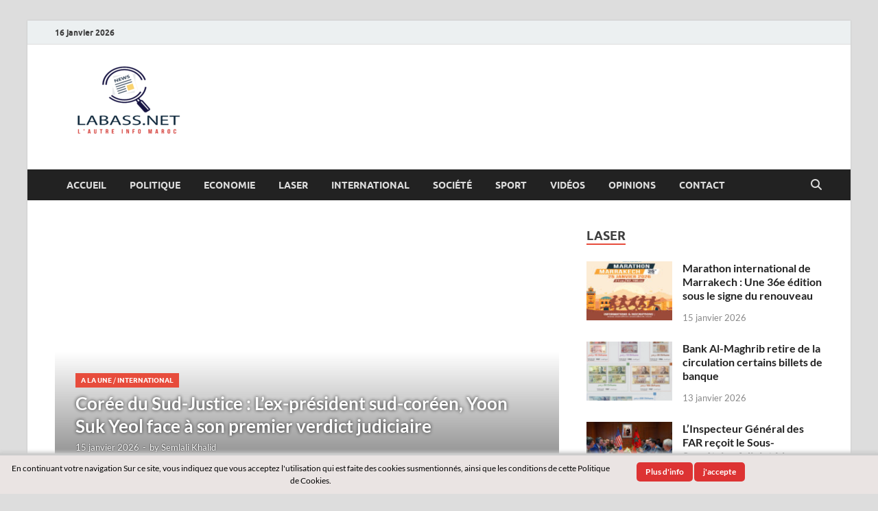

--- FILE ---
content_type: text/html; charset=UTF-8
request_url: https://labass.net/
body_size: 14421
content:
<!DOCTYPE html>
<html lang="fr-FR">
<head>
<meta charset="UTF-8">
<meta name="viewport" content="width=device-width, initial-scale=1">
<link rel="profile" href="http://gmpg.org/xfn/11">

<title>Labass.net &#8211; L’autre info Maroc</title>
<meta name='robots' content='max-image-preview:large' />
<link rel="alternate" type="application/rss+xml" title="Labass.net &raquo; Flux" href="https://labass.net/feed" />
<link rel="alternate" type="application/rss+xml" title="Labass.net &raquo; Flux des commentaires" href="https://labass.net/comments/feed" />
<link rel="alternate" title="oEmbed (JSON)" type="application/json+oembed" href="https://labass.net/wp-json/oembed/1.0/embed?url=https%3A%2F%2Flabass.net%2F" />
<link rel="alternate" title="oEmbed (XML)" type="text/xml+oembed" href="https://labass.net/wp-json/oembed/1.0/embed?url=https%3A%2F%2Flabass.net%2F&#038;format=xml" />
<style id='wp-img-auto-sizes-contain-inline-css' type='text/css'>
img:is([sizes=auto i],[sizes^="auto," i]){contain-intrinsic-size:3000px 1500px}
/*# sourceURL=wp-img-auto-sizes-contain-inline-css */
</style>
<style id='wp-emoji-styles-inline-css' type='text/css'>

	img.wp-smiley, img.emoji {
		display: inline !important;
		border: none !important;
		box-shadow: none !important;
		height: 1em !important;
		width: 1em !important;
		margin: 0 0.07em !important;
		vertical-align: -0.1em !important;
		background: none !important;
		padding: 0 !important;
	}
/*# sourceURL=wp-emoji-styles-inline-css */
</style>
<style id='wp-block-library-inline-css' type='text/css'>
:root{--wp-block-synced-color:#7a00df;--wp-block-synced-color--rgb:122,0,223;--wp-bound-block-color:var(--wp-block-synced-color);--wp-editor-canvas-background:#ddd;--wp-admin-theme-color:#007cba;--wp-admin-theme-color--rgb:0,124,186;--wp-admin-theme-color-darker-10:#006ba1;--wp-admin-theme-color-darker-10--rgb:0,107,160.5;--wp-admin-theme-color-darker-20:#005a87;--wp-admin-theme-color-darker-20--rgb:0,90,135;--wp-admin-border-width-focus:2px}@media (min-resolution:192dpi){:root{--wp-admin-border-width-focus:1.5px}}.wp-element-button{cursor:pointer}:root .has-very-light-gray-background-color{background-color:#eee}:root .has-very-dark-gray-background-color{background-color:#313131}:root .has-very-light-gray-color{color:#eee}:root .has-very-dark-gray-color{color:#313131}:root .has-vivid-green-cyan-to-vivid-cyan-blue-gradient-background{background:linear-gradient(135deg,#00d084,#0693e3)}:root .has-purple-crush-gradient-background{background:linear-gradient(135deg,#34e2e4,#4721fb 50%,#ab1dfe)}:root .has-hazy-dawn-gradient-background{background:linear-gradient(135deg,#faaca8,#dad0ec)}:root .has-subdued-olive-gradient-background{background:linear-gradient(135deg,#fafae1,#67a671)}:root .has-atomic-cream-gradient-background{background:linear-gradient(135deg,#fdd79a,#004a59)}:root .has-nightshade-gradient-background{background:linear-gradient(135deg,#330968,#31cdcf)}:root .has-midnight-gradient-background{background:linear-gradient(135deg,#020381,#2874fc)}:root{--wp--preset--font-size--normal:16px;--wp--preset--font-size--huge:42px}.has-regular-font-size{font-size:1em}.has-larger-font-size{font-size:2.625em}.has-normal-font-size{font-size:var(--wp--preset--font-size--normal)}.has-huge-font-size{font-size:var(--wp--preset--font-size--huge)}.has-text-align-center{text-align:center}.has-text-align-left{text-align:left}.has-text-align-right{text-align:right}.has-fit-text{white-space:nowrap!important}#end-resizable-editor-section{display:none}.aligncenter{clear:both}.items-justified-left{justify-content:flex-start}.items-justified-center{justify-content:center}.items-justified-right{justify-content:flex-end}.items-justified-space-between{justify-content:space-between}.screen-reader-text{border:0;clip-path:inset(50%);height:1px;margin:-1px;overflow:hidden;padding:0;position:absolute;width:1px;word-wrap:normal!important}.screen-reader-text:focus{background-color:#ddd;clip-path:none;color:#444;display:block;font-size:1em;height:auto;left:5px;line-height:normal;padding:15px 23px 14px;text-decoration:none;top:5px;width:auto;z-index:100000}html :where(.has-border-color){border-style:solid}html :where([style*=border-top-color]){border-top-style:solid}html :where([style*=border-right-color]){border-right-style:solid}html :where([style*=border-bottom-color]){border-bottom-style:solid}html :where([style*=border-left-color]){border-left-style:solid}html :where([style*=border-width]){border-style:solid}html :where([style*=border-top-width]){border-top-style:solid}html :where([style*=border-right-width]){border-right-style:solid}html :where([style*=border-bottom-width]){border-bottom-style:solid}html :where([style*=border-left-width]){border-left-style:solid}html :where(img[class*=wp-image-]){height:auto;max-width:100%}:where(figure){margin:0 0 1em}html :where(.is-position-sticky){--wp-admin--admin-bar--position-offset:var(--wp-admin--admin-bar--height,0px)}@media screen and (max-width:600px){html :where(.is-position-sticky){--wp-admin--admin-bar--position-offset:0px}}

/*# sourceURL=wp-block-library-inline-css */
</style><style id='global-styles-inline-css' type='text/css'>
:root{--wp--preset--aspect-ratio--square: 1;--wp--preset--aspect-ratio--4-3: 4/3;--wp--preset--aspect-ratio--3-4: 3/4;--wp--preset--aspect-ratio--3-2: 3/2;--wp--preset--aspect-ratio--2-3: 2/3;--wp--preset--aspect-ratio--16-9: 16/9;--wp--preset--aspect-ratio--9-16: 9/16;--wp--preset--color--black: #000000;--wp--preset--color--cyan-bluish-gray: #abb8c3;--wp--preset--color--white: #ffffff;--wp--preset--color--pale-pink: #f78da7;--wp--preset--color--vivid-red: #cf2e2e;--wp--preset--color--luminous-vivid-orange: #ff6900;--wp--preset--color--luminous-vivid-amber: #fcb900;--wp--preset--color--light-green-cyan: #7bdcb5;--wp--preset--color--vivid-green-cyan: #00d084;--wp--preset--color--pale-cyan-blue: #8ed1fc;--wp--preset--color--vivid-cyan-blue: #0693e3;--wp--preset--color--vivid-purple: #9b51e0;--wp--preset--gradient--vivid-cyan-blue-to-vivid-purple: linear-gradient(135deg,rgb(6,147,227) 0%,rgb(155,81,224) 100%);--wp--preset--gradient--light-green-cyan-to-vivid-green-cyan: linear-gradient(135deg,rgb(122,220,180) 0%,rgb(0,208,130) 100%);--wp--preset--gradient--luminous-vivid-amber-to-luminous-vivid-orange: linear-gradient(135deg,rgb(252,185,0) 0%,rgb(255,105,0) 100%);--wp--preset--gradient--luminous-vivid-orange-to-vivid-red: linear-gradient(135deg,rgb(255,105,0) 0%,rgb(207,46,46) 100%);--wp--preset--gradient--very-light-gray-to-cyan-bluish-gray: linear-gradient(135deg,rgb(238,238,238) 0%,rgb(169,184,195) 100%);--wp--preset--gradient--cool-to-warm-spectrum: linear-gradient(135deg,rgb(74,234,220) 0%,rgb(151,120,209) 20%,rgb(207,42,186) 40%,rgb(238,44,130) 60%,rgb(251,105,98) 80%,rgb(254,248,76) 100%);--wp--preset--gradient--blush-light-purple: linear-gradient(135deg,rgb(255,206,236) 0%,rgb(152,150,240) 100%);--wp--preset--gradient--blush-bordeaux: linear-gradient(135deg,rgb(254,205,165) 0%,rgb(254,45,45) 50%,rgb(107,0,62) 100%);--wp--preset--gradient--luminous-dusk: linear-gradient(135deg,rgb(255,203,112) 0%,rgb(199,81,192) 50%,rgb(65,88,208) 100%);--wp--preset--gradient--pale-ocean: linear-gradient(135deg,rgb(255,245,203) 0%,rgb(182,227,212) 50%,rgb(51,167,181) 100%);--wp--preset--gradient--electric-grass: linear-gradient(135deg,rgb(202,248,128) 0%,rgb(113,206,126) 100%);--wp--preset--gradient--midnight: linear-gradient(135deg,rgb(2,3,129) 0%,rgb(40,116,252) 100%);--wp--preset--font-size--small: 13px;--wp--preset--font-size--medium: 20px;--wp--preset--font-size--large: 36px;--wp--preset--font-size--x-large: 42px;--wp--preset--spacing--20: 0.44rem;--wp--preset--spacing--30: 0.67rem;--wp--preset--spacing--40: 1rem;--wp--preset--spacing--50: 1.5rem;--wp--preset--spacing--60: 2.25rem;--wp--preset--spacing--70: 3.38rem;--wp--preset--spacing--80: 5.06rem;--wp--preset--shadow--natural: 6px 6px 9px rgba(0, 0, 0, 0.2);--wp--preset--shadow--deep: 12px 12px 50px rgba(0, 0, 0, 0.4);--wp--preset--shadow--sharp: 6px 6px 0px rgba(0, 0, 0, 0.2);--wp--preset--shadow--outlined: 6px 6px 0px -3px rgb(255, 255, 255), 6px 6px rgb(0, 0, 0);--wp--preset--shadow--crisp: 6px 6px 0px rgb(0, 0, 0);}:where(.is-layout-flex){gap: 0.5em;}:where(.is-layout-grid){gap: 0.5em;}body .is-layout-flex{display: flex;}.is-layout-flex{flex-wrap: wrap;align-items: center;}.is-layout-flex > :is(*, div){margin: 0;}body .is-layout-grid{display: grid;}.is-layout-grid > :is(*, div){margin: 0;}:where(.wp-block-columns.is-layout-flex){gap: 2em;}:where(.wp-block-columns.is-layout-grid){gap: 2em;}:where(.wp-block-post-template.is-layout-flex){gap: 1.25em;}:where(.wp-block-post-template.is-layout-grid){gap: 1.25em;}.has-black-color{color: var(--wp--preset--color--black) !important;}.has-cyan-bluish-gray-color{color: var(--wp--preset--color--cyan-bluish-gray) !important;}.has-white-color{color: var(--wp--preset--color--white) !important;}.has-pale-pink-color{color: var(--wp--preset--color--pale-pink) !important;}.has-vivid-red-color{color: var(--wp--preset--color--vivid-red) !important;}.has-luminous-vivid-orange-color{color: var(--wp--preset--color--luminous-vivid-orange) !important;}.has-luminous-vivid-amber-color{color: var(--wp--preset--color--luminous-vivid-amber) !important;}.has-light-green-cyan-color{color: var(--wp--preset--color--light-green-cyan) !important;}.has-vivid-green-cyan-color{color: var(--wp--preset--color--vivid-green-cyan) !important;}.has-pale-cyan-blue-color{color: var(--wp--preset--color--pale-cyan-blue) !important;}.has-vivid-cyan-blue-color{color: var(--wp--preset--color--vivid-cyan-blue) !important;}.has-vivid-purple-color{color: var(--wp--preset--color--vivid-purple) !important;}.has-black-background-color{background-color: var(--wp--preset--color--black) !important;}.has-cyan-bluish-gray-background-color{background-color: var(--wp--preset--color--cyan-bluish-gray) !important;}.has-white-background-color{background-color: var(--wp--preset--color--white) !important;}.has-pale-pink-background-color{background-color: var(--wp--preset--color--pale-pink) !important;}.has-vivid-red-background-color{background-color: var(--wp--preset--color--vivid-red) !important;}.has-luminous-vivid-orange-background-color{background-color: var(--wp--preset--color--luminous-vivid-orange) !important;}.has-luminous-vivid-amber-background-color{background-color: var(--wp--preset--color--luminous-vivid-amber) !important;}.has-light-green-cyan-background-color{background-color: var(--wp--preset--color--light-green-cyan) !important;}.has-vivid-green-cyan-background-color{background-color: var(--wp--preset--color--vivid-green-cyan) !important;}.has-pale-cyan-blue-background-color{background-color: var(--wp--preset--color--pale-cyan-blue) !important;}.has-vivid-cyan-blue-background-color{background-color: var(--wp--preset--color--vivid-cyan-blue) !important;}.has-vivid-purple-background-color{background-color: var(--wp--preset--color--vivid-purple) !important;}.has-black-border-color{border-color: var(--wp--preset--color--black) !important;}.has-cyan-bluish-gray-border-color{border-color: var(--wp--preset--color--cyan-bluish-gray) !important;}.has-white-border-color{border-color: var(--wp--preset--color--white) !important;}.has-pale-pink-border-color{border-color: var(--wp--preset--color--pale-pink) !important;}.has-vivid-red-border-color{border-color: var(--wp--preset--color--vivid-red) !important;}.has-luminous-vivid-orange-border-color{border-color: var(--wp--preset--color--luminous-vivid-orange) !important;}.has-luminous-vivid-amber-border-color{border-color: var(--wp--preset--color--luminous-vivid-amber) !important;}.has-light-green-cyan-border-color{border-color: var(--wp--preset--color--light-green-cyan) !important;}.has-vivid-green-cyan-border-color{border-color: var(--wp--preset--color--vivid-green-cyan) !important;}.has-pale-cyan-blue-border-color{border-color: var(--wp--preset--color--pale-cyan-blue) !important;}.has-vivid-cyan-blue-border-color{border-color: var(--wp--preset--color--vivid-cyan-blue) !important;}.has-vivid-purple-border-color{border-color: var(--wp--preset--color--vivid-purple) !important;}.has-vivid-cyan-blue-to-vivid-purple-gradient-background{background: var(--wp--preset--gradient--vivid-cyan-blue-to-vivid-purple) !important;}.has-light-green-cyan-to-vivid-green-cyan-gradient-background{background: var(--wp--preset--gradient--light-green-cyan-to-vivid-green-cyan) !important;}.has-luminous-vivid-amber-to-luminous-vivid-orange-gradient-background{background: var(--wp--preset--gradient--luminous-vivid-amber-to-luminous-vivid-orange) !important;}.has-luminous-vivid-orange-to-vivid-red-gradient-background{background: var(--wp--preset--gradient--luminous-vivid-orange-to-vivid-red) !important;}.has-very-light-gray-to-cyan-bluish-gray-gradient-background{background: var(--wp--preset--gradient--very-light-gray-to-cyan-bluish-gray) !important;}.has-cool-to-warm-spectrum-gradient-background{background: var(--wp--preset--gradient--cool-to-warm-spectrum) !important;}.has-blush-light-purple-gradient-background{background: var(--wp--preset--gradient--blush-light-purple) !important;}.has-blush-bordeaux-gradient-background{background: var(--wp--preset--gradient--blush-bordeaux) !important;}.has-luminous-dusk-gradient-background{background: var(--wp--preset--gradient--luminous-dusk) !important;}.has-pale-ocean-gradient-background{background: var(--wp--preset--gradient--pale-ocean) !important;}.has-electric-grass-gradient-background{background: var(--wp--preset--gradient--electric-grass) !important;}.has-midnight-gradient-background{background: var(--wp--preset--gradient--midnight) !important;}.has-small-font-size{font-size: var(--wp--preset--font-size--small) !important;}.has-medium-font-size{font-size: var(--wp--preset--font-size--medium) !important;}.has-large-font-size{font-size: var(--wp--preset--font-size--large) !important;}.has-x-large-font-size{font-size: var(--wp--preset--font-size--x-large) !important;}
/*# sourceURL=global-styles-inline-css */
</style>

<style id='classic-theme-styles-inline-css' type='text/css'>
/*! This file is auto-generated */
.wp-block-button__link{color:#fff;background-color:#32373c;border-radius:9999px;box-shadow:none;text-decoration:none;padding:calc(.667em + 2px) calc(1.333em + 2px);font-size:1.125em}.wp-block-file__button{background:#32373c;color:#fff;text-decoration:none}
/*# sourceURL=/wp-includes/css/classic-themes.min.css */
</style>
<link rel='stylesheet' id='scnb-cookiebar-css-css' href='https://labass.net/wp-content/plugins/simple-cookie-notification-bar/assets/css/style.min.css?ver=1.5' type='text/css' media='all' />
<link rel='stylesheet' id='hitmag-fonts-css' href='https://labass.net/wp-content/themes/hitmag/css/fonts.css' type='text/css' media='all' />
<link rel='stylesheet' id='hitmag-font-awesome-css' href='https://labass.net/wp-content/themes/hitmag/css/all.min.css?ver=6.5.1' type='text/css' media='all' />
<link rel='stylesheet' id='hitmag-style-css' href='https://labass.net/wp-content/themes/hitmag/style.css?ver=1.4.4' type='text/css' media='all' />
<link rel='stylesheet' id='hitmag-swiper-css' href='https://labass.net/wp-content/themes/hitmag/css/swiper-bundle.min.css?ver=11.0.5' type='text/css' media='screen' />
<script type="text/javascript" src="https://labass.net/wp-includes/js/jquery/jquery.min.js?ver=3.7.1" id="jquery-core-js"></script>
<script type="text/javascript" src="https://labass.net/wp-includes/js/jquery/jquery-migrate.min.js?ver=3.4.1" id="jquery-migrate-js"></script>
<script type="text/javascript" id="scnb-cookiebar-js-js-extra">
/* <![CDATA[ */
var scnb_vars = {"domain_name":"labass.net"};
//# sourceURL=scnb-cookiebar-js-js-extra
/* ]]> */
</script>
<script type="text/javascript" src="https://labass.net/wp-content/plugins/simple-cookie-notification-bar/assets/js/script.js?ver=1.5" id="scnb-cookiebar-js-js"></script>
<link rel="https://api.w.org/" href="https://labass.net/wp-json/" /><link rel="alternate" title="JSON" type="application/json" href="https://labass.net/wp-json/wp/v2/pages/27039" /><link rel="EditURI" type="application/rsd+xml" title="RSD" href="https://labass.net/xmlrpc.php?rsd" />
<meta name="generator" content="WordPress 6.9" />
<link rel="canonical" href="https://labass.net/" />
<link rel='shortlink' href='https://labass.net/' />
        <!-- Google Analytics 4 Script -->
        <script async src="https://www.googletagmanager.com/gtag/js?id=G-7VX5Q3TYNZ"></script>
        <script>
          window.dataLayer = window.dataLayer || [];
          function gtag(){dataLayer.push(arguments);}
          gtag('js', new Date());

          gtag('config', 'G-7VX5Q3TYNZ');
        </script>
        		<style type="text/css">
			
			button,
			input[type="button"],
			input[type="reset"],
			input[type="submit"] {
				background: #E74C3C;
			}

            .th-readmore {
                background: #E74C3C;
            }           

            a:hover {
                color: #E74C3C;
            } 

            .main-navigation a:hover {
                background-color: #E74C3C;
            }

            .main-navigation .current_page_item > a,
            .main-navigation .current-menu-item > a,
            .main-navigation .current_page_ancestor > a,
            .main-navigation .current-menu-ancestor > a {
                background-color: #E74C3C;
            }

            #main-nav-button:hover {
                background-color: #E74C3C;
            }

            .post-navigation .post-title:hover {
                color: #E74C3C;
            }

            .top-navigation a:hover {
                color: #E74C3C;
            }

            .top-navigation ul ul a:hover {
                background: #E74C3C;
            }

            #top-nav-button:hover {
                color: #E74C3C;
            }

            .responsive-mainnav li a:hover,
            .responsive-topnav li a:hover {
                background: #E74C3C;
            }

            #hm-search-form .search-form .search-submit {
                background-color: #E74C3C;
            }

            .nav-links .current {
                background: #E74C3C;
            }

            .is-style-hitmag-widget-title,
            .elementor-widget-container h5,
            .widgettitle,
            .widget-title {
                border-bottom: 2px solid #E74C3C;
            }

            .footer-widget-title {
                border-bottom: 2px solid #E74C3C;
            }

            .widget-area a:hover {
                color: #E74C3C;
            }

            .footer-widget-area .widget a:hover {
                color: #E74C3C;
            }

            .site-info a:hover {
                color: #E74C3C;
            }

            .wp-block-search .wp-block-search__button,
            .search-form .search-submit {
                background: #E74C3C;
            }

            .hmb-entry-title a:hover {
                color: #E74C3C;
            }

            .hmb-entry-meta a:hover,
            .hms-meta a:hover {
                color: #E74C3C;
            }

            .hms-title a:hover {
                color: #E74C3C;
            }

            .hmw-grid-post .post-title a:hover {
                color: #E74C3C;
            }

            .footer-widget-area .hmw-grid-post .post-title a:hover,
            .footer-widget-area .hmb-entry-title a:hover,
            .footer-widget-area .hms-title a:hover {
                color: #E74C3C;
            }

            .hm-tabs-wdt .ui-state-active {
                border-bottom: 2px solid #E74C3C;
            }

            a.hm-viewall {
                background: #E74C3C;
            }

            #hitmag-tags a,
            .widget_tag_cloud .tagcloud a {
                background: #E74C3C;
            }

            .site-title a {
                color: #E74C3C;
            }

            .hitmag-post .entry-title a:hover {
                color: #E74C3C;
            }

            .hitmag-post .entry-meta a:hover {
                color: #E74C3C;
            }

            .cat-links a {
                color: #E74C3C;
            }

            .hitmag-single .entry-meta a:hover {
                color: #E74C3C;
            }

            .hitmag-single .author a:hover {
                color: #E74C3C;
            }

            .hm-author-content .author-posts-link {
                color: #E74C3C;
            }

            .hm-tags-links a:hover {
                background: #E74C3C;
            }

            .hm-tagged {
                background: #E74C3C;
            }

            .hm-edit-link a.post-edit-link {
                background: #E74C3C;
            }

            .arc-page-title {
                border-bottom: 2px solid #E74C3C;
            }

            .srch-page-title {
                border-bottom: 2px solid #E74C3C;
            }

            .hm-slider-details .cat-links {
                background: #E74C3C;
            }

            .hm-rel-post .post-title a:hover {
                color: #E74C3C;
            }

            .comment-author a {
                color: #E74C3C;
            }

            .comment-metadata a:hover,
            .comment-metadata a:focus,
            .pingback .comment-edit-link:hover,
            .pingback .comment-edit-link:focus {
                color: #E74C3C;
            }

            .comment-reply-link:hover,
            .comment-reply-link:focus {
                background: #E74C3C;
            }

            .required {
                color: #E74C3C;
            }

            blockquote {
                border-left: 3px solid #E74C3C;
            }

            .comment-reply-title small a:before {
                color: #E74C3C;
            }
            
            .woocommerce ul.products li.product h3:hover,
            .woocommerce-widget-area ul li a:hover,
            .woocommerce-loop-product__title:hover {
                color: #E74C3C;
            }

            .woocommerce-product-search input[type="submit"],
            .woocommerce #respond input#submit, 
            .woocommerce a.button, 
            .woocommerce button.button, 
            .woocommerce input.button,
            .woocommerce nav.woocommerce-pagination ul li a:focus,
            .woocommerce nav.woocommerce-pagination ul li a:hover,
            .woocommerce nav.woocommerce-pagination ul li span.current,
            .woocommerce span.onsale,
            .woocommerce-widget-area .widget-title,
            .woocommerce #respond input#submit.alt,
            .woocommerce a.button.alt,
            .woocommerce button.button.alt,
            .woocommerce input.button.alt {
                background: #E74C3C;
            }
            
            .wp-block-quote,
            .wp-block-quote:not(.is-large):not(.is-style-large) {
                border-left: 3px solid #E74C3C;
            }		</style>
		<style type="text/css">

			.site-title a,
		.site-description {
			position: absolute;
			clip: rect(1px, 1px, 1px, 1px);
		}

	
	</style>
	<link rel="icon" href="https://labass.net/wp-content/uploads/2022/05/cropped-logo-labass-net-e1653084484486-32x32.png" sizes="32x32" />
<link rel="icon" href="https://labass.net/wp-content/uploads/2022/05/cropped-logo-labass-net-e1653084484486-192x192.png" sizes="192x192" />
<link rel="apple-touch-icon" href="https://labass.net/wp-content/uploads/2022/05/cropped-logo-labass-net-e1653084484486-180x180.png" />
<meta name="msapplication-TileImage" content="https://labass.net/wp-content/uploads/2022/05/cropped-logo-labass-net-e1653084484486-270x270.png" />
<style id="kirki-inline-styles"></style></head>

<body class="home wp-singular page-template page-template-template-magazine page-template-template-magazine-php page page-id-27039 wp-custom-logo wp-embed-responsive wp-theme-hitmag group-blog th-right-sidebar">



<div id="page" class="site hitmag-wrapper">
	<a class="skip-link screen-reader-text" href="#content">Skip to content</a>

	
	<header id="masthead" class="site-header" role="banner">

		
			
			<div class="hm-top-bar">
				<div class="hm-container">
					
											<div class="hm-date">16 janvier 2026</div>
					
					
					
				</div><!-- .hm-container -->
			</div><!-- .hm-top-bar -->

		
		
		<div class="header-main-area ">
			<div class="hm-container">
			<div class="site-branding">
				<div class="site-branding-content">
					<div class="hm-logo">
						<a href="https://labass.net/" class="custom-logo-link" rel="home" aria-current="page"><img width="213" height="120" src="https://labass.net/wp-content/uploads/2022/05/cropped-logo-labass-net-e1653084484486-1.png" class="custom-logo" alt="Labass.net" decoding="async" /></a>					</div><!-- .hm-logo -->

					<div class="hm-site-title">
													<h1 class="site-title"><a href="https://labass.net/" rel="home">Labass.net</a></h1>
													<p class="site-description">L’autre info Maroc</p>
											</div><!-- .hm-site-title -->
				</div><!-- .site-branding-content -->
			</div><!-- .site-branding -->

			
						</div><!-- .hm-container -->
		</div><!-- .header-main-area -->

		
		<div class="hm-nav-container">
			<nav id="site-navigation" class="main-navigation" role="navigation">
				<div class="hm-container">
					<div class="menu-principal-container"><ul id="primary-menu" class="menu"><li id="menu-item-21101" class="menu-item menu-item-type-custom menu-item-object-custom menu-item-21101"><a href="https://www.labass.net/">Accueil</a></li>
<li id="menu-item-9" class="menu-item menu-item-type-taxonomy menu-item-object-category menu-item-9"><a href="https://labass.net/category/politique">Politique</a></li>
<li id="menu-item-5" class="menu-item menu-item-type-taxonomy menu-item-object-category menu-item-5"><a href="https://labass.net/category/business">Economie</a></li>
<li id="menu-item-8" class="menu-item menu-item-type-taxonomy menu-item-object-category menu-item-8"><a href="https://labass.net/category/laser">Laser</a></li>
<li id="menu-item-7" class="menu-item menu-item-type-taxonomy menu-item-object-category menu-item-7"><a href="https://labass.net/category/international">International</a></li>
<li id="menu-item-11" class="menu-item menu-item-type-taxonomy menu-item-object-category menu-item-11"><a href="https://labass.net/category/societe">Société</a></li>
<li id="menu-item-4550" class="menu-item menu-item-type-taxonomy menu-item-object-category menu-item-4550"><a href="https://labass.net/category/sport">Sport</a></li>
<li id="menu-item-9729" class="menu-item menu-item-type-taxonomy menu-item-object-category menu-item-9729"><a href="https://labass.net/category/videos">Vidéos</a></li>
<li id="menu-item-284" class="menu-item menu-item-type-taxonomy menu-item-object-category menu-item-284"><a href="https://labass.net/category/opinions">Opinions</a></li>
<li id="menu-item-282" class="menu-item menu-item-type-post_type menu-item-object-page menu-item-282"><a href="https://labass.net/contact">Contact</a></li>
</ul></div>					
											<button class="hm-search-button-icon" aria-label="Open search"></button>
						<div class="hm-search-box-container">
							<div class="hm-search-box">
								<form role="search" method="get" class="search-form" action="https://labass.net/">
				<label>
					<span class="screen-reader-text">Rechercher :</span>
					<input type="search" class="search-field" placeholder="Rechercher…" value="" name="s" />
				</label>
				<input type="submit" class="search-submit" value="Rechercher" />
			</form>							</div><!-- th-search-box -->
						</div><!-- .th-search-box-container -->
									</div><!-- .hm-container -->
			</nav><!-- #site-navigation -->
			<div class="hm-nwrap">
								<a href="#" class="navbutton" id="main-nav-button">
					<span class="main-nav-btn-lbl">Main Menu</span>				</a>
			</div>
			<div class="responsive-mainnav"></div>
		</div><!-- .hm-nav-container -->

		
	</header><!-- #masthead -->

	
	<div id="content" class="site-content">
		<div class="hm-container">
    
    
	<div id="primary" class="content-area">
		<main id="main" class="site-main" role="main">

        
    <div class="hitmag-featured-slider">
        <section class="slider">
            <div class="hm-slider hm-swiper">
                <div class="hm-swiper-wrapper">
                                         
                    <div class="hm-swiper-slide">
                        <div class="hm-slide-holder">
                            <div class="hm-slide-image">
                                <img width="600" height="400" src="https://labass.net/wp-content/uploads/2026/01/b4c1607_ftp-1-ibxzlk29xevk-13fb7f47c3ee441292fe0e55b30877fb-0-fa3bde7e984b4e30b3b73be0c5f81848.avif" class="attachment-hitmag-featured size-hitmag-featured wp-post-image" alt="" decoding="async" fetchpriority="high" />                            </div>
                            <div class="hm-slide-content">
                                <a class="hmwcsw" href="https://labass.net/90452-coree-du-sud-justice-lex-president-sud-coreen-yoon-suk-yeol-face-a-son-premier-verdict-judiciaire.html" title="Corée du Sud-Justice : L’ex-président sud-coréen, Yoon Suk Yeol face à son premier verdict judiciaire" aria-label="Corée du Sud-Justice : L’ex-président sud-coréen, Yoon Suk Yeol face à son premier verdict judiciaire" rel="bookmark"></a>
                                <div class="hm-slider-details">
                                    <div class="cat-links"><a href="https://labass.net/category/a-la-une" rel="category tag">A la une</a> / <a href="https://labass.net/category/international" rel="category tag">International</a></div>                                    <a href="https://labass.net/90452-coree-du-sud-justice-lex-president-sud-coreen-yoon-suk-yeol-face-a-son-premier-verdict-judiciaire.html" rel="bookmark"><h3 class="hm-slider-title">Corée du Sud-Justice : L’ex-président sud-coréen, Yoon Suk Yeol face à son premier verdict judiciaire</h3></a>
                                    <div class="slide-entry-meta">
                                        <span class="posted-on"><a href="https://labass.net/90452-coree-du-sud-justice-lex-president-sud-coreen-yoon-suk-yeol-face-a-son-premier-verdict-judiciaire.html" rel="bookmark"><time class="entry-date published updated" datetime="2026-01-15T11:58:02+00:00">15 janvier 2026</time></a></span><span class="meta-sep"> - </span><span class="byline"> by <span class="author vcard"><a class="url fn n" href="https://labass.net/author/semkha">Semlali Khalid</a></span></span>                                    </div><!-- .entry-meta -->
                                </div><!-- .hm-slider-details -->

                            </div><!-- .hm-slide-content -->
                        </div><!-- .hm-slide-holder -->
                    </div><!-- .hm-swiper-slide -->
                        
                                         
                    <div class="hm-swiper-slide">
                        <div class="hm-slide-holder">
                            <div class="hm-slide-image">
                                <img width="735" height="400" src="https://labass.net/wp-content/uploads/2026/01/P35690410D7145420G-735x400.webp" class="attachment-hitmag-featured size-hitmag-featured wp-post-image" alt="" loading="lazy" decoding="async" />                            </div>
                            <div class="hm-slide-content">
                                <a class="hmwcsw" href="https://labass.net/90449-des-soldats-francais-deployes-au-groenland-dans-le-cadre-dune-mission-militaire-europeenne.html" title="Des soldats français déployés au Groenland dans le cadre d’une mission militaire européenne" aria-label="Des soldats français déployés au Groenland dans le cadre d’une mission militaire européenne" rel="bookmark"></a>
                                <div class="hm-slider-details">
                                    <div class="cat-links"><a href="https://labass.net/category/a-la-une" rel="category tag">A la une</a> / <a href="https://labass.net/category/international" rel="category tag">International</a></div>                                    <a href="https://labass.net/90449-des-soldats-francais-deployes-au-groenland-dans-le-cadre-dune-mission-militaire-europeenne.html" rel="bookmark"><h3 class="hm-slider-title">Des soldats français déployés au Groenland dans le cadre d’une mission militaire européenne</h3></a>
                                    <div class="slide-entry-meta">
                                        <span class="posted-on"><a href="https://labass.net/90449-des-soldats-francais-deployes-au-groenland-dans-le-cadre-dune-mission-militaire-europeenne.html" rel="bookmark"><time class="entry-date published updated" datetime="2026-01-15T11:55:25+00:00">15 janvier 2026</time></a></span><span class="meta-sep"> - </span><span class="byline"> by <span class="author vcard"><a class="url fn n" href="https://labass.net/author/souad-kilani">Kilani Souad</a></span></span>                                    </div><!-- .entry-meta -->
                                </div><!-- .hm-slider-details -->

                            </div><!-- .hm-slide-content -->
                        </div><!-- .hm-slide-holder -->
                    </div><!-- .hm-swiper-slide -->
                        
                                         
                    <div class="hm-swiper-slide">
                        <div class="hm-slide-holder">
                            <div class="hm-slide-image">
                                <img width="735" height="400" src="https://labass.net/wp-content/uploads/2026/01/c2f7371c2549325582985aa10a081418-735x400.jpg" class="attachment-hitmag-featured size-hitmag-featured wp-post-image" alt="" loading="lazy" decoding="async" />                            </div>
                            <div class="hm-slide-content">
                                <a class="hmwcsw" href="https://labass.net/90446-venezuela-des-milliers-de-manifestants-a-caracas-exigent-la-liberation-de-nicolas-maduro.html" title="Venezuela : Des milliers de manifestants à Caracas exigent la libération de Nicolas Maduro" aria-label="Venezuela : Des milliers de manifestants à Caracas exigent la libération de Nicolas Maduro" rel="bookmark"></a>
                                <div class="hm-slider-details">
                                    <div class="cat-links"><a href="https://labass.net/category/a-la-une" rel="category tag">A la une</a> / <a href="https://labass.net/category/international" rel="category tag">International</a></div>                                    <a href="https://labass.net/90446-venezuela-des-milliers-de-manifestants-a-caracas-exigent-la-liberation-de-nicolas-maduro.html" rel="bookmark"><h3 class="hm-slider-title">Venezuela : Des milliers de manifestants à Caracas exigent la libération de Nicolas Maduro</h3></a>
                                    <div class="slide-entry-meta">
                                        <span class="posted-on"><a href="https://labass.net/90446-venezuela-des-milliers-de-manifestants-a-caracas-exigent-la-liberation-de-nicolas-maduro.html" rel="bookmark"><time class="entry-date published updated" datetime="2026-01-15T11:52:38+00:00">15 janvier 2026</time></a></span><span class="meta-sep"> - </span><span class="byline"> by <span class="author vcard"><a class="url fn n" href="https://labass.net/author/abdelkhalek-moutawakil">Abdelkhalek Moutawakil</a></span></span>                                    </div><!-- .entry-meta -->
                                </div><!-- .hm-slider-details -->

                            </div><!-- .hm-slide-content -->
                        </div><!-- .hm-slide-holder -->
                    </div><!-- .hm-swiper-slide -->
                        
                                         
                    <div class="hm-swiper-slide">
                        <div class="hm-slide-holder">
                            <div class="hm-slide-image">
                                <img width="735" height="400" src="https://labass.net/wp-content/uploads/2026/01/GettyImages-1447198764-735x400.jpg" class="attachment-hitmag-featured size-hitmag-featured wp-post-image" alt="" loading="lazy" decoding="async" />                            </div>
                            <div class="hm-slide-content">
                                <a class="hmwcsw" href="https://labass.net/90432-can-2025-la-qualification-du-maroc-en-finale-en-battant-le-nigeria-4-2-0-0-a-p-declenche-une-exaltation-collective.html" title="CAN 2025 : La qualification du Maroc en finale en battant le Nigeria (4-2, 0-0 a.p) déclenche une exaltation collective" aria-label="CAN 2025 : La qualification du Maroc en finale en battant le Nigeria (4-2, 0-0 a.p) déclenche une exaltation collective" rel="bookmark"></a>
                                <div class="hm-slider-details">
                                    <div class="cat-links"><a href="https://labass.net/category/a-la-une" rel="category tag">A la une</a> / <a href="https://labass.net/category/sport" rel="category tag">Sport</a></div>                                    <a href="https://labass.net/90432-can-2025-la-qualification-du-maroc-en-finale-en-battant-le-nigeria-4-2-0-0-a-p-declenche-une-exaltation-collective.html" rel="bookmark"><h3 class="hm-slider-title">CAN 2025 : La qualification du Maroc en finale en battant le Nigeria (4-2, 0-0 a.p) déclenche une exaltation collective</h3></a>
                                    <div class="slide-entry-meta">
                                        <span class="posted-on"><a href="https://labass.net/90432-can-2025-la-qualification-du-maroc-en-finale-en-battant-le-nigeria-4-2-0-0-a-p-declenche-une-exaltation-collective.html" rel="bookmark"><time class="entry-date published" datetime="2026-01-15T09:56:33+00:00">15 janvier 2026</time><time class="updated" datetime="2026-01-15T09:57:23+00:00">15 janvier 2026</time></a></span><span class="meta-sep"> - </span><span class="byline"> by <span class="author vcard"><a class="url fn n" href="https://labass.net/author/abdelkhalek-moutawakil">Abdelkhalek Moutawakil</a></span></span>                                    </div><!-- .entry-meta -->
                                </div><!-- .hm-slider-details -->

                            </div><!-- .hm-slide-content -->
                        </div><!-- .hm-slide-holder -->
                    </div><!-- .hm-swiper-slide -->
                        
                                         
                    <div class="hm-swiper-slide">
                        <div class="hm-slide-holder">
                            <div class="hm-slide-image">
                                <img width="735" height="400" src="https://labass.net/wp-content/uploads/2026/01/AMAZIGHIYA-735x400.jpg" class="attachment-hitmag-featured size-hitmag-featured wp-post-image" alt="" loading="lazy" decoding="async" />                            </div>
                            <div class="hm-slide-content">
                                <a class="hmwcsw" href="https://labass.net/90429-nouvel-an-amazigh-quand-la-memoire-plurielle-du-maroc-sinscrit-dans-lavenir.html" title="Nouvel An amazigh : Quand la mémoire plurielle du Maroc s’inscrit dans l’avenir" aria-label="Nouvel An amazigh : Quand la mémoire plurielle du Maroc s’inscrit dans l’avenir" rel="bookmark"></a>
                                <div class="hm-slider-details">
                                    <div class="cat-links"><a href="https://labass.net/category/a-la-une" rel="category tag">A la une</a> / <a href="https://labass.net/category/societe" rel="category tag">Société</a></div>                                    <a href="https://labass.net/90429-nouvel-an-amazigh-quand-la-memoire-plurielle-du-maroc-sinscrit-dans-lavenir.html" rel="bookmark"><h3 class="hm-slider-title">Nouvel An amazigh : Quand la mémoire plurielle du Maroc s’inscrit dans l’avenir</h3></a>
                                    <div class="slide-entry-meta">
                                        <span class="posted-on"><a href="https://labass.net/90429-nouvel-an-amazigh-quand-la-memoire-plurielle-du-maroc-sinscrit-dans-lavenir.html" rel="bookmark"><time class="entry-date published" datetime="2026-01-14T13:06:38+00:00">14 janvier 2026</time><time class="updated" datetime="2026-01-14T13:07:16+00:00">14 janvier 2026</time></a></span><span class="meta-sep"> - </span><span class="byline"> by <span class="author vcard"><a class="url fn n" href="https://labass.net/author/abdelkhalek-moutawakil">Abdelkhalek Moutawakil</a></span></span>                                    </div><!-- .entry-meta -->
                                </div><!-- .hm-slider-details -->

                            </div><!-- .hm-slide-content -->
                        </div><!-- .hm-slide-holder -->
                    </div><!-- .hm-swiper-slide -->
                        
                                    </div><!-- .hm-swiper-wrapper -->
                <div class="hm-swiper-button-next"></div>
                <div class="hm-swiper-button-prev"></div>
            </div><!-- .hm-slider hm-swiper -->
        </section><!-- .slider -->

        
        <div thumbsSlider="" class="hm-swiper hm-thumb-swiper">
            <div class="hm-swiper-wrapper">
                
                        <div class="hm-swiper-slide">
                            <div class="hm-thumb-bg"><img src="https://labass.net/wp-content/uploads/2026/01/b4c1607_ftp-1-ibxzlk29xevk-13fb7f47c3ee441292fe0e55b30877fb-0-fa3bde7e984b4e30b3b73be0c5f81848.avif" width="135" height="93" alt="Corée du Sud-Justice : L’ex-président sud-coréen, Yoon Suk Yeol face à son premier verdict judiciaire" /></div>
                        </div><!-- .hm-swiper-slide -->

                    
                        <div class="hm-swiper-slide">
                            <div class="hm-thumb-bg"><img src="https://labass.net/wp-content/uploads/2026/01/P35690410D7145420G-135x93.webp" width="135" height="93" alt="Des soldats français déployés au Groenland dans le cadre d’une mission militaire européenne" /></div>
                        </div><!-- .hm-swiper-slide -->

                    
                        <div class="hm-swiper-slide">
                            <div class="hm-thumb-bg"><img src="https://labass.net/wp-content/uploads/2026/01/c2f7371c2549325582985aa10a081418-135x93.jpg" width="135" height="93" alt="Venezuela : Des milliers de manifestants à Caracas exigent la libération de Nicolas Maduro" /></div>
                        </div><!-- .hm-swiper-slide -->

                    
                        <div class="hm-swiper-slide">
                            <div class="hm-thumb-bg"><img src="https://labass.net/wp-content/uploads/2026/01/GettyImages-1447198764-135x93.jpg" width="135" height="93" alt="CAN 2025 : La qualification du Maroc en finale en battant le Nigeria (4-2, 0-0 a.p) déclenche une exaltation collective" /></div>
                        </div><!-- .hm-swiper-slide -->

                    
                        <div class="hm-swiper-slide">
                            <div class="hm-thumb-bg"><img src="https://labass.net/wp-content/uploads/2026/01/AMAZIGHIYA-135x93.jpg" width="135" height="93" alt="Nouvel An amazigh : Quand la mémoire plurielle du Maroc s’inscrit dans l’avenir" /></div>
                        </div><!-- .hm-swiper-slide -->

                                </div><!-- .hm-swiper-wrapper -->
        </div><!-- .hm-thumb-swiper -->

    </div><!-- .hm-slider -->

<div id="hitmag_single_category_posts-3" class="widget widget_hitmag_single_category_posts"><h4 class="widget-title">International</h4>			<a class="hm-viewall" href="https://labass.net/category/international"><span>Voir plus</span></a>
		
		<div class="hitmag-one-category">
											
					<div class="hmb-post">

													<a href="https://labass.net/90452-coree-du-sud-justice-lex-president-sud-coreen-yoon-suk-yeol-face-a-son-premier-verdict-judiciaire.html" title="Corée du Sud-Justice : L’ex-président sud-coréen, Yoon Suk Yeol face à son premier verdict judiciaire"><img width="323" height="215" src="https://labass.net/wp-content/uploads/2026/01/b4c1607_ftp-1-ibxzlk29xevk-13fb7f47c3ee441292fe0e55b30877fb-0-fa3bde7e984b4e30b3b73be0c5f81848.avif" class="attachment-hitmag-grid size-hitmag-grid wp-post-image" alt="" decoding="async" /></a>
						
						<div class="cat-links"><a href="https://labass.net/category/a-la-une" rel="category tag">A la une</a> / <a href="https://labass.net/category/international" rel="category tag">International</a></div>
						<h3 class="hmb-entry-title"><a href="https://labass.net/90452-coree-du-sud-justice-lex-president-sud-coreen-yoon-suk-yeol-face-a-son-premier-verdict-judiciaire.html" rel="bookmark">Corée du Sud-Justice : L’ex-président sud-coréen, Yoon Suk Yeol face à son premier verdict judiciaire</a></h3>							

						<div class="hmb-entry-meta">
							<span class="posted-on"><a href="https://labass.net/90452-coree-du-sud-justice-lex-president-sud-coreen-yoon-suk-yeol-face-a-son-premier-verdict-judiciaire.html" rel="bookmark"><time class="entry-date published updated" datetime="2026-01-15T11:58:02+00:00">15 janvier 2026</time></a></span><span class="meta-sep"> - </span><span class="byline"> by <span class="author vcard"><a class="url fn n" href="https://labass.net/author/semkha">Semlali Khalid</a></span></span>						</div><!-- .entry-meta -->

						<div class="hmb-entry-summary"><p>L’ancien président sud-coréen destitué, Yoon Suk Yeol, doit connaître ce vendredi 16 janvier, sa première &hellip; </p>
</div>

					</div><!-- .hmb-post -->

					<div class="hms-posts">

				
					<div class="hms-post">
													<div class="hms-thumb">
								<a href="https://labass.net/90449-des-soldats-francais-deployes-au-groenland-dans-le-cadre-dune-mission-militaire-europeenne.html" title="Des soldats français déployés au Groenland dans le cadre d’une mission militaire européenne"><img width="135" height="93" src="https://labass.net/wp-content/uploads/2026/01/P35690410D7145420G-135x93.webp" class="attachment-hitmag-thumbnail size-hitmag-thumbnail wp-post-image" alt="" decoding="async" /></a>
							</div>
												<div class="hms-details">
							<h3 class="hms-title"><a href="https://labass.net/90449-des-soldats-francais-deployes-au-groenland-dans-le-cadre-dune-mission-militaire-europeenne.html" rel="bookmark">Des soldats français déployés au Groenland dans le cadre d’une mission militaire européenne</a></h3>							<p class="hms-meta"><time class="entry-date published updated" datetime="2026-01-15T11:55:25+00:00">15 janvier 2026</time></p>
						</div>
					</div>

				
					<div class="hms-post">
													<div class="hms-thumb">
								<a href="https://labass.net/90446-venezuela-des-milliers-de-manifestants-a-caracas-exigent-la-liberation-de-nicolas-maduro.html" title="Venezuela : Des milliers de manifestants à Caracas exigent la libération de Nicolas Maduro"><img width="135" height="93" src="https://labass.net/wp-content/uploads/2026/01/c2f7371c2549325582985aa10a081418-135x93.jpg" class="attachment-hitmag-thumbnail size-hitmag-thumbnail wp-post-image" alt="" decoding="async" /></a>
							</div>
												<div class="hms-details">
							<h3 class="hms-title"><a href="https://labass.net/90446-venezuela-des-milliers-de-manifestants-a-caracas-exigent-la-liberation-de-nicolas-maduro.html" rel="bookmark">Venezuela : Des milliers de manifestants à Caracas exigent la libération de Nicolas Maduro</a></h3>							<p class="hms-meta"><time class="entry-date published updated" datetime="2026-01-15T11:52:38+00:00">15 janvier 2026</time></p>
						</div>
					</div>

				
					<div class="hms-post">
													<div class="hms-thumb">
								<a href="https://labass.net/90424-la-chine-promet-de-proteger-ses-interets-apres-lannonce-des-usa-dimposer-des-droits-de-douane-aux-partenaires-de-liran.html" title="La Chine promet de protéger ses intérêts après l’annonce des USA d’imposer des droits de douane aux partenaires de l’Iran"><img width="135" height="90" src="https://labass.net/wp-content/uploads/2026/01/M2LAQ2T46FJH7INWA66ME7EMC4.avif" class="attachment-hitmag-thumbnail size-hitmag-thumbnail wp-post-image" alt="" decoding="async" /></a>
							</div>
												<div class="hms-details">
							<h3 class="hms-title"><a href="https://labass.net/90424-la-chine-promet-de-proteger-ses-interets-apres-lannonce-des-usa-dimposer-des-droits-de-douane-aux-partenaires-de-liran.html" rel="bookmark">La Chine promet de protéger ses intérêts après l’annonce des USA d’imposer des droits de douane aux partenaires de l’Iran</a></h3>							<p class="hms-meta"><time class="entry-date published updated" datetime="2026-01-13T12:34:22+00:00">13 janvier 2026</time></p>
						</div>
					</div>

				
					<div class="hms-post">
													<div class="hms-thumb">
								<a href="https://labass.net/90421-lindonesie-et-le-pakistan-decident-la-consolidation-de-leur-cooperation-en-matiere-de-defense.html" title="L&rsquo;Indonésie et le Pakistan décident la consolidation de leur coopération en matière de défense"><img width="135" height="93" src="https://labass.net/wp-content/uploads/2026/01/6965ac0f16267-135x93.jpg" class="attachment-hitmag-thumbnail size-hitmag-thumbnail wp-post-image" alt="" decoding="async" /></a>
							</div>
												<div class="hms-details">
							<h3 class="hms-title"><a href="https://labass.net/90421-lindonesie-et-le-pakistan-decident-la-consolidation-de-leur-cooperation-en-matiere-de-defense.html" rel="bookmark">L&rsquo;Indonésie et le Pakistan décident la consolidation de leur coopération en matière de défense</a></h3>							<p class="hms-meta"><time class="entry-date published updated" datetime="2026-01-13T12:32:43+00:00">13 janvier 2026</time></p>
						</div>
					</div>

							</div><!-- .hms-posts -->
			
					
			</div><!-- .hitmag-one-category -->

	</div><div id="hitmag_dual_category_posts-3" class="widget widget_hitmag_dual_category_posts">		<!-- Category 1 -->
		<div class="hm-dualc-left">
			<h4 class="widget-title">Politique</h4>			<a class="hm-viewall" href="https://labass.net/category/politique"><span>Voir Plus</span></a>
		
                                                                    
                        <div class="hmbd-post">
                                                            <a href="https://labass.net/90407-linspecteur-general-des-far-recoit-le-sous-secretaire-adjoint-a-la-guerre-des-etats-unis-damerique-charge-des-affaires-africaines.html" title="L’Inspecteur Général des FAR reçoit le Sous-Secrétaire Adjoint à la guerre des États-Unis d’Amérique, chargé des Affaires africaines"><img width="348" height="215" src="https://labass.net/wp-content/uploads/2026/01/المفتش-العام-للقوات-المسلحة-الملكية-يستقبل-مساعد-نائب-وزير-الحرب-الأمريكي-المكلف-بالشؤون-الإفريقية-1-348x215.jpg" class="attachment-hitmag-grid size-hitmag-grid wp-post-image" alt="" decoding="async" /></a>
                            
                            <div class="cat-links"><a href="https://labass.net/category/laser" rel="category tag">Laser</a> / <a href="https://labass.net/category/politique" rel="category tag">Politique</a></div>
                            <h3 class="hmb-entry-title"><a href="https://labass.net/90407-linspecteur-general-des-far-recoit-le-sous-secretaire-adjoint-a-la-guerre-des-etats-unis-damerique-charge-des-affaires-africaines.html" rel="bookmark">L’Inspecteur Général des FAR reçoit le Sous-Secrétaire Adjoint à la guerre des États-Unis d’Amérique, chargé des Affaires africaines</a></h3>						

                            <div class="hmb-entry-meta">
                                <span class="posted-on"><a href="https://labass.net/90407-linspecteur-general-des-far-recoit-le-sous-secretaire-adjoint-a-la-guerre-des-etats-unis-damerique-charge-des-affaires-africaines.html" rel="bookmark"><time class="entry-date published updated" datetime="2026-01-13T10:05:23+00:00">13 janvier 2026</time></a></span><span class="meta-sep"> - </span><span class="byline"> by <span class="author vcard"><a class="url fn n" href="https://labass.net/author/abdelkhalek-moutawakil">Abdelkhalek Moutawakil</a></span></span>                            </div><!-- .entry-meta -->

                            <div class="hmb-entry-summary"><p>Sur Hautes Instructions de Sa Majesté le Roi, Chef Suprême et Chef d’État-Major Général des &hellip; </p>
</div>
                        </div><!-- .hmbd-post -->

                                                                                                    <div class="hms-post">
                                                            <div class="hms-thumb">
                                    <a href="https://labass.net/90376-pedro-sanchez-plaide-pour-le-renforcement-du-partenariat-entre-le-maroc-et-lue.html" rel="bookmark" title="Pedro Sánchez plaide pour le renforcement du partenariat entre le Maroc et l’UE">	
                                        <img width="135" height="93" src="https://labass.net/wp-content/uploads/2026/01/image_870x_695fe0fae0752-e1767952889798-135x93.webp" class="attachment-hitmag-thumbnail size-hitmag-thumbnail wp-post-image" alt="" decoding="async" />                                    </a>
                                </div>
                                                        <div class="hms-details">
                                <h3 class="hms-title"><a href="https://labass.net/90376-pedro-sanchez-plaide-pour-le-renforcement-du-partenariat-entre-le-maroc-et-lue.html" rel="bookmark">Pedro Sánchez plaide pour le renforcement du partenariat entre le Maroc et l’UE</a></h3>                                <p class="hms-meta"><time class="entry-date published updated" datetime="2026-01-09T10:01:34+00:00">9 janvier 2026</time></p>
                            </div>
                        </div>
                                                                                                    <div class="hms-post">
                                                            <div class="hms-thumb">
                                    <a href="https://labass.net/90373-emmanuel-macron-salue-le-caractere-exceptionnel-des-relations-entre-la-france-et-le-maroc.html" rel="bookmark" title="Emmanuel Macron salue le caractère exceptionnel des relations entre la France et le Maroc">	
                                        <img width="135" height="93" src="https://labass.net/wp-content/uploads/2026/01/Emmanuel-Macron-France-135x93.png" class="attachment-hitmag-thumbnail size-hitmag-thumbnail wp-post-image" alt="" decoding="async" />                                    </a>
                                </div>
                                                        <div class="hms-details">
                                <h3 class="hms-title"><a href="https://labass.net/90373-emmanuel-macron-salue-le-caractere-exceptionnel-des-relations-entre-la-france-et-le-maroc.html" rel="bookmark">Emmanuel Macron salue le caractère exceptionnel des relations entre la France et le Maroc</a></h3>                                <p class="hms-meta"><time class="entry-date published updated" datetime="2026-01-09T09:59:22+00:00">9 janvier 2026</time></p>
                            </div>
                        </div>
                                                                                    
		</div><!-- .hm-dualc-left -->


		<!-- Category 2 -->

		<div class="hm-dualc-right">
			<h4 class="widget-title">Economie</h4>			<a class="hm-viewall" href="https://labass.net/category/business"><span>Voir Plus</span></a>
		
							
                            
                    <div class="hmbd-post">
                                                    <a href="https://labass.net/90412-bank-al-maghrib-retire-de-la-circulation-certains-billets-de-banque.html" title="Bank Al-Maghrib retire de la circulation certains billets de banque"><img width="348" height="215" src="https://labass.net/wp-content/uploads/2026/01/6964cc1246ebc_Capture-decran-2026-01-12-a-11.24.49-348x215.png" class="attachment-hitmag-grid size-hitmag-grid wp-post-image" alt="" decoding="async" /></a>
                        
                        <div class="cat-links"><a href="https://labass.net/category/business" rel="category tag">Economie</a> / <a href="https://labass.net/category/laser" rel="category tag">Laser</a></div>
                        <h3 class="hmb-entry-title"><a href="https://labass.net/90412-bank-al-maghrib-retire-de-la-circulation-certains-billets-de-banque.html" rel="bookmark">Bank Al-Maghrib retire de la circulation certains billets de banque</a></h3>						
                        
                        <div class="hmb-entry-meta">
                                <span class="posted-on"><a href="https://labass.net/90412-bank-al-maghrib-retire-de-la-circulation-certains-billets-de-banque.html" rel="bookmark"><time class="entry-date published updated" datetime="2026-01-13T10:10:08+00:00">13 janvier 2026</time></a></span><span class="meta-sep"> - </span><span class="byline"> by <span class="author vcard"><a class="url fn n" href="https://labass.net/author/semkha">Semlali Khalid</a></span></span>                        </div><!-- .entry-meta -->
                        <div class="hmb-entry-summary"><p>Bank Al-Maghrib a décidé de retirer de la circulation, à compter du 1er janvier 2026, &hellip; </p>
</div>
                    </div><!-- .hmdb-post -->
                    
                                                                    
                    <div class="hms-post">
                                                    <div class="hms-thumb">
                                <a href="https://labass.net/90410-barrages-le-taux-de-remplissage-depasse-46.html" rel="bookmark" title="Barrages : Le taux de remplissage dépasse 46%">	
                                    <img width="135" height="93" src="https://labass.net/wp-content/uploads/2022/01/barrage-135x93.jpg" class="attachment-hitmag-thumbnail size-hitmag-thumbnail wp-post-image" alt="" decoding="async" />                                </a>
                            </div>
                                                <div class="hms-details">
                            <h3 class="hms-title"><a href="https://labass.net/90410-barrages-le-taux-de-remplissage-depasse-46.html" rel="bookmark">Barrages : Le taux de remplissage dépasse 46%</a></h3>                            <p class="hms-meta"><time class="entry-date published updated" datetime="2026-01-13T10:08:00+00:00">13 janvier 2026</time></p>
                        </div>
                    </div>

                                                                    
                    <div class="hms-post">
                                                    <div class="hms-thumb">
                                <a href="https://labass.net/90395-peche-cotiere-plus-de-10-mmdh-de-produits-commercialises-en-2025.html" rel="bookmark" title="Pêche côtière : Plus de 10 MMDH de produits commercialisés en 2025">	
                                    <img width="135" height="93" src="https://labass.net/wp-content/uploads/2026/01/6961362c7b0a7_Peche-135x93.jpg" class="attachment-hitmag-thumbnail size-hitmag-thumbnail wp-post-image" alt="" decoding="async" />                                </a>
                            </div>
                                                <div class="hms-details">
                            <h3 class="hms-title"><a href="https://labass.net/90395-peche-cotiere-plus-de-10-mmdh-de-produits-commercialises-en-2025.html" rel="bookmark">Pêche côtière : Plus de 10 MMDH de produits commercialisés en 2025</a></h3>                            <p class="hms-meta"><time class="entry-date published updated" datetime="2026-01-12T10:43:58+00:00">12 janvier 2026</time></p>
                        </div>
                    </div>

                                                                                
		</div><!--.hm-dualc-right-->


</div><div id="hitmag_grid_category_posts-3" class="widget widget_hitmag_grid_category_posts"><h4 class="widget-title">Vidéos</h4>			<a class="hm-viewall" href="https://labass.net/category/videos"><span>Voir Plus</span></a>
		
		<div class="hitmag-grid-category-posts">

            
                    <div class="hmw-grid-post">
                        
													<div class="hm-grid-thumb">
								<a href="https://labass.net/73903-les-principaux-titres-du-02-mai-2023.html" title="Les Principaux titres du 02 Mai 2023"><img width="348" height="215" src="https://labass.net/wp-content/uploads/2023/05/les-principaux-titres-du-02-mai-348x215.jpg" class="attachment-hitmag-grid size-hitmag-grid wp-post-image" alt="" decoding="async" /></a>
							</div>
						                        
                        <div class="hm-grid-details">
                            <h2 class="post-title"><a href="https://labass.net/73903-les-principaux-titres-du-02-mai-2023.html" rel="bookmark">Les Principaux titres du 02 Mai 2023</a></h2>                            <p class="hms-meta"><time class="entry-date published updated" datetime="2023-05-03T08:55:15+00:00">3 mai 2023</time></p>
                        </div>
                    </div>

            
                    <div class="hmw-grid-post">
                        
													<div class="hm-grid-thumb">
								<a href="https://labass.net/73773-les-principaux-titres-du-26-avril-2023.html" title="Les principaux titres du 26 avril 2023"><img width="348" height="215" src="https://labass.net/wp-content/uploads/2023/04/les-principaux-titres-du-26-avri-348x215.jpg" class="attachment-hitmag-grid size-hitmag-grid wp-post-image" alt="" decoding="async" /></a>
							</div>
						                        
                        <div class="hm-grid-details">
                            <h2 class="post-title"><a href="https://labass.net/73773-les-principaux-titres-du-26-avril-2023.html" rel="bookmark">Les principaux titres du 26 avril 2023</a></h2>                            <p class="hms-meta"><time class="entry-date published updated" datetime="2023-04-27T10:37:50+00:00">27 avril 2023</time></p>
                        </div>
                    </div>

            
                    <div class="hmw-grid-post">
                        
													<div class="hm-grid-thumb">
								<a href="https://labass.net/73701-les-principaux-titres-du-25-avril-2033.html" title="Les Principaux titres du 25 avril 2033"><img width="348" height="215" src="https://labass.net/wp-content/uploads/2023/04/les-principaux-titres-du-25-avri-348x215.jpg" class="attachment-hitmag-grid size-hitmag-grid wp-post-image" alt="" decoding="async" /></a>
							</div>
						                        
                        <div class="hm-grid-details">
                            <h2 class="post-title"><a href="https://labass.net/73701-les-principaux-titres-du-25-avril-2033.html" rel="bookmark">Les Principaux titres du 25 avril 2033</a></h2>                            <p class="hms-meta"><time class="entry-date published updated" datetime="2023-04-26T00:11:40+00:00">26 avril 2023</time></p>
                        </div>
                    </div>

            
                    <div class="hmw-grid-post">
                        
													<div class="hm-grid-thumb">
								<a href="https://labass.net/73558-les-principaux-titres-du-19-avril-2023.html" title="Les Principaux titres du 19 avril 2023"><img width="348" height="215" src="https://labass.net/wp-content/uploads/2023/04/les-principaux-titres-du-19-avri-348x215.jpg" class="attachment-hitmag-grid size-hitmag-grid wp-post-image" alt="" decoding="async" /></a>
							</div>
						                        
                        <div class="hm-grid-details">
                            <h2 class="post-title"><a href="https://labass.net/73558-les-principaux-titres-du-19-avril-2023.html" rel="bookmark">Les Principaux titres du 19 avril 2023</a></h2>                            <p class="hms-meta"><time class="entry-date published updated" datetime="2023-04-20T05:10:31+00:00">20 avril 2023</time></p>
                        </div>
                    </div>

            
                    <div class="hmw-grid-post">
                        
													<div class="hm-grid-thumb">
								<a href="https://labass.net/73508-les-principaux-titres-du-18-avril-2023.html" title="Les Principaux titres du 18 avril 2023"><img width="348" height="215" src="https://labass.net/wp-content/uploads/2023/04/les-principaux-titres-du-18-avri-348x215.jpg" class="attachment-hitmag-grid size-hitmag-grid wp-post-image" alt="" decoding="async" /></a>
							</div>
						                        
                        <div class="hm-grid-details">
                            <h2 class="post-title"><a href="https://labass.net/73508-les-principaux-titres-du-18-avril-2023.html" rel="bookmark">Les Principaux titres du 18 avril 2023</a></h2>                            <p class="hms-meta"><time class="entry-date published updated" datetime="2023-04-19T09:51:27+00:00">19 avril 2023</time></p>
                        </div>
                    </div>

            
                    <div class="hmw-grid-post">
                        
													<div class="hm-grid-thumb">
								<a href="https://labass.net/73468-les-principaux-titres-du-17-avril-2023.html" title="Les Principaux titres du 17 avril 2023"><img width="348" height="215" src="https://labass.net/wp-content/uploads/2023/04/les-principaux-titres-du-17-avri-348x215.jpg" class="attachment-hitmag-grid size-hitmag-grid wp-post-image" alt="" decoding="async" /></a>
							</div>
						                        
                        <div class="hm-grid-details">
                            <h2 class="post-title"><a href="https://labass.net/73468-les-principaux-titres-du-17-avril-2023.html" rel="bookmark">Les Principaux titres du 17 avril 2023</a></h2>                            <p class="hms-meta"><time class="entry-date published updated" datetime="2023-04-18T03:48:04+00:00">18 avril 2023</time></p>
                        </div>
                    </div>

            
		</div><!-- .hitmag-grid-category-posts -->

	</div>
		</main><!-- #main -->
	</div><!-- #primary -->


<aside id="secondary" class="widget-area" role="complementary">

	
	<section id="sidebar_posts-3" class="widget widget_sidebar_posts">		<div class="hitmag-category-posts">
		<h4 class="widget-title">Laser</h4>
		
			
								<div class="hms-post">
													<div class="hms-thumb">
								<a href="https://labass.net/90438-marathon-international-de-marrakech-une-36e-edition-sous-le-signe-du-renouveau.html" rel="bookmark" title="Marathon international de Marrakech : Une 36e édition sous le signe du renouveau">	
									<img width="135" height="93" src="https://labass.net/wp-content/uploads/2026/01/Marathon-de-Marrakech-135x93.jpg" class="attachment-hitmag-thumbnail size-hitmag-thumbnail wp-post-image" alt="" decoding="async" />								</a>
							</div>
												<div class="hms-details">
							<h3 class="hms-title"><a href="https://labass.net/90438-marathon-international-de-marrakech-une-36e-edition-sous-le-signe-du-renouveau.html" rel="bookmark">Marathon international de Marrakech : Une 36e édition sous le signe du renouveau</a></h3>							<p class="hms-meta"><time class="entry-date published" datetime="2026-01-15T10:04:26+00:00">15 janvier 2026</time><time class="updated" datetime="2026-01-15T10:05:29+00:00">15 janvier 2026</time></p>
						</div>
					</div><!-- .hms-post -->
								<div class="hms-post">
													<div class="hms-thumb">
								<a href="https://labass.net/90412-bank-al-maghrib-retire-de-la-circulation-certains-billets-de-banque.html" rel="bookmark" title="Bank Al-Maghrib retire de la circulation certains billets de banque">	
									<img width="135" height="93" src="https://labass.net/wp-content/uploads/2026/01/6964cc1246ebc_Capture-decran-2026-01-12-a-11.24.49-135x93.png" class="attachment-hitmag-thumbnail size-hitmag-thumbnail wp-post-image" alt="" decoding="async" />								</a>
							</div>
												<div class="hms-details">
							<h3 class="hms-title"><a href="https://labass.net/90412-bank-al-maghrib-retire-de-la-circulation-certains-billets-de-banque.html" rel="bookmark">Bank Al-Maghrib retire de la circulation certains billets de banque</a></h3>							<p class="hms-meta"><time class="entry-date published updated" datetime="2026-01-13T10:10:08+00:00">13 janvier 2026</time></p>
						</div>
					</div><!-- .hms-post -->
								<div class="hms-post">
													<div class="hms-thumb">
								<a href="https://labass.net/90407-linspecteur-general-des-far-recoit-le-sous-secretaire-adjoint-a-la-guerre-des-etats-unis-damerique-charge-des-affaires-africaines.html" rel="bookmark" title="L’Inspecteur Général des FAR reçoit le Sous-Secrétaire Adjoint à la guerre des États-Unis d’Amérique, chargé des Affaires africaines">	
									<img width="135" height="93" src="https://labass.net/wp-content/uploads/2026/01/المفتش-العام-للقوات-المسلحة-الملكية-يستقبل-مساعد-نائب-وزير-الحرب-الأمريكي-المكلف-بالشؤون-الإفريقية-1-135x93.jpg" class="attachment-hitmag-thumbnail size-hitmag-thumbnail wp-post-image" alt="" decoding="async" />								</a>
							</div>
												<div class="hms-details">
							<h3 class="hms-title"><a href="https://labass.net/90407-linspecteur-general-des-far-recoit-le-sous-secretaire-adjoint-a-la-guerre-des-etats-unis-damerique-charge-des-affaires-africaines.html" rel="bookmark">L’Inspecteur Général des FAR reçoit le Sous-Secrétaire Adjoint à la guerre des États-Unis d’Amérique, chargé des Affaires africaines</a></h3>							<p class="hms-meta"><time class="entry-date published updated" datetime="2026-01-13T10:05:23+00:00">13 janvier 2026</time></p>
						</div>
					</div><!-- .hms-post -->
								        
        </div><!-- .hitmag-category-posts -->


	</section><section id="hitmag_single_category_posts-4" class="widget widget_hitmag_single_category_posts"><h4 class="widget-title">Société</h4>			<a class="hm-viewall" href="https://labass.net/category/societe"><span>Voir Plus</span></a>
		
		<div class="hitmag-one-category">
											
					<div class="hmb-post">

													<a href="https://labass.net/90429-nouvel-an-amazigh-quand-la-memoire-plurielle-du-maroc-sinscrit-dans-lavenir.html" title="Nouvel An amazigh : Quand la mémoire plurielle du Maroc s’inscrit dans l’avenir"><img width="348" height="215" src="https://labass.net/wp-content/uploads/2026/01/AMAZIGHIYA-348x215.jpg" class="attachment-hitmag-grid size-hitmag-grid wp-post-image" alt="" decoding="async" /></a>
						
						<div class="cat-links"><a href="https://labass.net/category/a-la-une" rel="category tag">A la une</a> / <a href="https://labass.net/category/societe" rel="category tag">Société</a></div>
						<h3 class="hmb-entry-title"><a href="https://labass.net/90429-nouvel-an-amazigh-quand-la-memoire-plurielle-du-maroc-sinscrit-dans-lavenir.html" rel="bookmark">Nouvel An amazigh : Quand la mémoire plurielle du Maroc s’inscrit dans l’avenir</a></h3>							

						<div class="hmb-entry-meta">
							<span class="posted-on"><a href="https://labass.net/90429-nouvel-an-amazigh-quand-la-memoire-plurielle-du-maroc-sinscrit-dans-lavenir.html" rel="bookmark"><time class="entry-date published" datetime="2026-01-14T13:06:38+00:00">14 janvier 2026</time><time class="updated" datetime="2026-01-14T13:07:16+00:00">14 janvier 2026</time></a></span><span class="meta-sep"> - </span><span class="byline"> by <span class="author vcard"><a class="url fn n" href="https://labass.net/author/abdelkhalek-moutawakil">Abdelkhalek Moutawakil</a></span></span>						</div><!-- .entry-meta -->

						<div class="hmb-entry-summary"><p>Longtemps célébré dans la sphère familiale et au sein des communautés rurales, Yennayer, le Nouvel &hellip; </p>
</div>

					</div><!-- .hmb-post -->

					<div class="hms-posts">

				
					<div class="hms-post">
													<div class="hms-thumb">
								<a href="https://labass.net/90427-averses-orageuses-et-chutes-de-neige-mercredi-dans-plusieurs-provinces-du-royaume.html" title="Averses orageuses et chutes de neige mercredi dans plusieurs provinces du Royaume"><img width="135" height="93" src="https://labass.net/wp-content/uploads/2022/10/meteo_orages-135x93.jpg" class="attachment-hitmag-thumbnail size-hitmag-thumbnail wp-post-image" alt="" decoding="async" /></a>
							</div>
												<div class="hms-details">
							<h3 class="hms-title"><a href="https://labass.net/90427-averses-orageuses-et-chutes-de-neige-mercredi-dans-plusieurs-provinces-du-royaume.html" rel="bookmark">Averses orageuses et chutes de neige mercredi dans plusieurs provinces du Royaume</a></h3>							<p class="hms-meta"><time class="entry-date published" datetime="2026-01-14T12:49:00+00:00">14 janvier 2026</time><time class="updated" datetime="2026-01-14T12:49:53+00:00">14 janvier 2026</time></p>
						</div>
					</div>

				
					<div class="hms-post">
													<div class="hms-thumb">
								<a href="https://labass.net/90410-barrages-le-taux-de-remplissage-depasse-46.html" title="Barrages : Le taux de remplissage dépasse 46%"><img width="135" height="93" src="https://labass.net/wp-content/uploads/2022/01/barrage-135x93.jpg" class="attachment-hitmag-thumbnail size-hitmag-thumbnail wp-post-image" alt="" decoding="async" /></a>
							</div>
												<div class="hms-details">
							<h3 class="hms-title"><a href="https://labass.net/90410-barrages-le-taux-de-remplissage-depasse-46.html" rel="bookmark">Barrages : Le taux de remplissage dépasse 46%</a></h3>							<p class="hms-meta"><time class="entry-date published updated" datetime="2026-01-13T10:08:00+00:00">13 janvier 2026</time></p>
						</div>
					</div>

				
					<div class="hms-post">
													<div class="hms-thumb">
								<a href="https://labass.net/90361-reforme-du-systeme-de-sante-le-comite-de-pilotage-se-penche-sur-les-gst-et-les-chu.html" title="Réforme du système de santé : Le comité de pilotage se penche sur les GST et les CHU"><img width="135" height="93" src="https://labass.net/wp-content/uploads/2026/01/rrr-135x93.jpeg" class="attachment-hitmag-thumbnail size-hitmag-thumbnail wp-post-image" alt="" decoding="async" /></a>
							</div>
												<div class="hms-details">
							<h3 class="hms-title"><a href="https://labass.net/90361-reforme-du-systeme-de-sante-le-comite-de-pilotage-se-penche-sur-les-gst-et-les-chu.html" rel="bookmark">Réforme du système de santé : Le comité de pilotage se penche sur les GST et les CHU</a></h3>							<p class="hms-meta"><time class="entry-date published" datetime="2026-01-08T10:53:53+00:00">8 janvier 2026</time><time class="updated" datetime="2026-01-08T11:19:29+00:00">8 janvier 2026</time></p>
						</div>
					</div>

				
					<div class="hms-post">
													<div class="hms-thumb">
								<a href="https://labass.net/90340-hajj-1446-h-baisse-des-frais-denviron-3-100-dh-pour-les-pelerins-marocains.html" title="Hajj 1446 H : Baisse des frais d’environ 3.100 DH pour les pèlerins marocains"><img width="135" height="93" src="https://labass.net/wp-content/uploads/2022/05/hajj_kaaba-135x93.jpg" class="attachment-hitmag-thumbnail size-hitmag-thumbnail wp-post-image" alt="" decoding="async" /></a>
							</div>
												<div class="hms-details">
							<h3 class="hms-title"><a href="https://labass.net/90340-hajj-1446-h-baisse-des-frais-denviron-3-100-dh-pour-les-pelerins-marocains.html" rel="bookmark">Hajj 1446 H : Baisse des frais d’environ 3.100 DH pour les pèlerins marocains</a></h3>							<p class="hms-meta"><time class="entry-date published updated" datetime="2026-01-07T10:04:12+00:00">7 janvier 2026</time></p>
						</div>
					</div>

							</div><!-- .hms-posts -->
			
					
			</div><!-- .hitmag-one-category -->

	</section><section id="hitmag_single_category_posts-5" class="widget widget_hitmag_single_category_posts"><h4 class="widget-title">Sport</h4>			<a class="hm-viewall" href="https://labass.net/category/sport"><span>Voir Plus</span></a>
		
		<div class="hitmag-one-category">
											
					<div class="hmb-post">

													<a href="https://labass.net/90438-marathon-international-de-marrakech-une-36e-edition-sous-le-signe-du-renouveau.html" title="Marathon international de Marrakech : Une 36e édition sous le signe du renouveau"><img width="348" height="215" src="https://labass.net/wp-content/uploads/2026/01/Marathon-de-Marrakech-348x215.jpg" class="attachment-hitmag-grid size-hitmag-grid wp-post-image" alt="" decoding="async" /></a>
						
						<div class="cat-links"><a href="https://labass.net/category/laser" rel="category tag">Laser</a> / <a href="https://labass.net/category/sport" rel="category tag">Sport</a></div>
						<h3 class="hmb-entry-title"><a href="https://labass.net/90438-marathon-international-de-marrakech-une-36e-edition-sous-le-signe-du-renouveau.html" rel="bookmark">Marathon international de Marrakech : Une 36e édition sous le signe du renouveau</a></h3>							

						<div class="hmb-entry-meta">
							<span class="posted-on"><a href="https://labass.net/90438-marathon-international-de-marrakech-une-36e-edition-sous-le-signe-du-renouveau.html" rel="bookmark"><time class="entry-date published" datetime="2026-01-15T10:04:26+00:00">15 janvier 2026</time><time class="updated" datetime="2026-01-15T10:05:29+00:00">15 janvier 2026</time></a></span><span class="meta-sep"> - </span><span class="byline"> by <span class="author vcard"><a class="url fn n" href="https://labass.net/author/semkha">Semlali Khalid</a></span></span>						</div><!-- .entry-meta -->

						<div class="hmb-entry-summary"><p>La 36e édition du Marathon et du Semi-marathon international de Marrakech aura lieu le 25 &hellip; </p>
</div>

					</div><!-- .hmb-post -->

					<div class="hms-posts">

				
					<div class="hms-post">
													<div class="hms-thumb">
								<a href="https://labass.net/90432-can-2025-la-qualification-du-maroc-en-finale-en-battant-le-nigeria-4-2-0-0-a-p-declenche-une-exaltation-collective.html" title="CAN 2025 : La qualification du Maroc en finale en battant le Nigeria (4-2, 0-0 a.p) déclenche une exaltation collective"><img width="135" height="93" src="https://labass.net/wp-content/uploads/2026/01/GettyImages-1447198764-135x93.jpg" class="attachment-hitmag-thumbnail size-hitmag-thumbnail wp-post-image" alt="" decoding="async" /></a>
							</div>
												<div class="hms-details">
							<h3 class="hms-title"><a href="https://labass.net/90432-can-2025-la-qualification-du-maroc-en-finale-en-battant-le-nigeria-4-2-0-0-a-p-declenche-une-exaltation-collective.html" rel="bookmark">CAN 2025 : La qualification du Maroc en finale en battant le Nigeria (4-2, 0-0 a.p) déclenche une exaltation collective</a></h3>							<p class="hms-meta"><time class="entry-date published" datetime="2026-01-15T09:56:33+00:00">15 janvier 2026</time><time class="updated" datetime="2026-01-15T09:57:23+00:00">15 janvier 2026</time></p>
						</div>
					</div>

				
					<div class="hms-post">
													<div class="hms-thumb">
								<a href="https://labass.net/90389-can-2025-les-lions-de-latlas-en-mode-concentration-avant-la-demi-finale-contre-les-super-eagles-du-nigeria.html" title="CAN 2025: Les Lions de l’Atlas en mode concentration avant la demi-finale contre les Super Eagles du Nigeria"><img width="135" height="93" src="https://labass.net/wp-content/uploads/2026/01/Maroc-Cameroun-CAN-calssement-fifa-135x93.jpg" class="attachment-hitmag-thumbnail size-hitmag-thumbnail wp-post-image" alt="" decoding="async" /></a>
							</div>
												<div class="hms-details">
							<h3 class="hms-title"><a href="https://labass.net/90389-can-2025-les-lions-de-latlas-en-mode-concentration-avant-la-demi-finale-contre-les-super-eagles-du-nigeria.html" rel="bookmark">CAN 2025: Les Lions de l’Atlas en mode concentration avant la demi-finale contre les Super Eagles du Nigeria</a></h3>							<p class="hms-meta"><time class="entry-date published updated" datetime="2026-01-12T10:36:53+00:00">12 janvier 2026</time></p>
						</div>
					</div>

				
					<div class="hms-post">
													<div class="hms-thumb">
								<a href="https://labass.net/90371-can-2025-le-match-maroc-cameroun-un-choc-continental-ou-le-mental-sera-determinant-regragui.html" title="CAN-2025: Le match Maroc-Cameroun, un « choc continental » où le mental sera déterminant (Regragui)"><img width="135" height="93" src="https://labass.net/wp-content/uploads/2025/12/Walid-Regragui-508x300-1-135x93.jpg" class="attachment-hitmag-thumbnail size-hitmag-thumbnail wp-post-image" alt="" decoding="async" /></a>
							</div>
												<div class="hms-details">
							<h3 class="hms-title"><a href="https://labass.net/90371-can-2025-le-match-maroc-cameroun-un-choc-continental-ou-le-mental-sera-determinant-regragui.html" rel="bookmark">CAN-2025: Le match Maroc-Cameroun, un « choc continental » où le mental sera déterminant (Regragui)</a></h3>							<p class="hms-meta"><time class="entry-date published updated" datetime="2026-01-09T09:56:29+00:00">9 janvier 2026</time></p>
						</div>
					</div>

				
					<div class="hms-post">
													<div class="hms-thumb">
								<a href="https://labass.net/90337-can-maroc-2025-des-matchs-tres-forts-attendus-en-quarts-de-finale.html" title="CAN Maroc-2025 : Des matchs très forts attendus en quarts de finale"><img width="135" height="93" src="https://labass.net/wp-content/uploads/2026/01/476249-135x93.webp" class="attachment-hitmag-thumbnail size-hitmag-thumbnail wp-post-image" alt="" decoding="async" /></a>
							</div>
												<div class="hms-details">
							<h3 class="hms-title"><a href="https://labass.net/90337-can-maroc-2025-des-matchs-tres-forts-attendus-en-quarts-de-finale.html" rel="bookmark">CAN Maroc-2025 : Des matchs très forts attendus en quarts de finale</a></h3>							<p class="hms-meta"><time class="entry-date published updated" datetime="2026-01-07T10:02:20+00:00">7 janvier 2026</time></p>
						</div>
					</div>

							</div><!-- .hms-posts -->
			
					
			</div><!-- .hitmag-one-category -->

	</section>
	
</aside><!-- #secondary -->	</div><!-- .hm-container -->
	</div><!-- #content -->

	
	<footer id="colophon" class="site-footer" role="contentinfo">
		<div class="hm-container">

			
			<div class="footer-widget-area">
				<div class="footer-sidebar" role="complementary">
											
									</div><!-- .footer-sidebar -->
		
				<div class="footer-sidebar" role="complementary">
					
									</div><!-- .footer-sidebar -->		

				<div class="footer-sidebar" role="complementary">
					
									</div><!-- .footer-sidebar -->			
			</div><!-- .footer-widget-area -->

			
		</div><!-- .hm-container -->

		<div class="site-info">
			<div class="hm-container">
				<div class="site-info-owner">
					Copyright &#169; 2026 <a href="https://labass.net/" title="Labass.net" >Labass.net</a>.				</div>			
				<div class="site-info-designer">
					Powered by <a href="https://wordpress.org" target="_blank" title="WordPress">WordPress</a> and <a href="https://themezhut.com/themes/hitmag/" target="_blank" title="HitMag WordPress Theme">HitMag</a>.				</div>
			</div><!-- .hm-container -->
		</div><!-- .site-info -->
	</footer><!-- #colophon -->

	
</div><!-- #page -->


<script type="speculationrules">
{"prefetch":[{"source":"document","where":{"and":[{"href_matches":"/*"},{"not":{"href_matches":["/wp-*.php","/wp-admin/*","/wp-content/uploads/*","/wp-content/*","/wp-content/plugins/*","/wp-content/themes/hitmag/*","/*\\?(.+)"]}},{"not":{"selector_matches":"a[rel~=\"nofollow\"]"}},{"not":{"selector_matches":".no-prefetch, .no-prefetch a"}}]},"eagerness":"conservative"}]}
</script>

<style type="text/css" id="custom_scbn_style">#scnb-cookie-bar{background-color: #eae4e3;color: #000;font-size: 12px;border-top: 3px solid #ccc;-webkit-box-shadow: 0 0 5px 2px #CCCCCC;box-shadow: 0 0 5px 2px #CCCCCC;}.scnb-buttons a{background-color: #dd3333;color: #fff;border: 2px solid 1;}.scnb-text{ text-align: center; } .scnb-text{ width: 70%; } .scnb-buttons{ width:  27%; margin-left: 3%; }</style>

<div id="scnb-cookie-bar">
		<div class="wrap">
			
			<div class="scnb-text">En continuant votre navigation Sur ce site, vous indiquez que vous acceptez l'utilisation qui est faite des cookies susmentionnés, ainsi que les conditions de cette Politique de Cookies.</div>
			<div class="scnb-buttons">

												<a href="https://www.labass.net/informations-legales " target="_blank" id="scnb-cookie-info">Plus d&#039;info</a>
										<a href="javascript:void(0);" id="scnb-cookie-accept"><b>j&#039;accepte</b></a>
			</div>
			
		</div>
</div>

<script type="text/javascript" src="https://labass.net/wp-content/themes/hitmag/js/navigation.js?ver=1.4.4" id="hitmag-navigation-js"></script>
<script type="text/javascript" src="https://labass.net/wp-content/themes/hitmag/js/skip-link-focus-fix.js?ver=1.4.4" id="hitmag-skip-link-focus-fix-js"></script>
<script type="text/javascript" src="https://labass.net/wp-content/themes/hitmag/js/swiper-bundle.min.js?ver=11.0.5" id="hitmag-swiper-js"></script>
<script type="text/javascript" src="https://labass.net/wp-content/themes/hitmag/js/scripts.js?ver=1.4.4" id="hitmag-scripts-js"></script>
<script id="wp-emoji-settings" type="application/json">
{"baseUrl":"https://s.w.org/images/core/emoji/17.0.2/72x72/","ext":".png","svgUrl":"https://s.w.org/images/core/emoji/17.0.2/svg/","svgExt":".svg","source":{"concatemoji":"https://labass.net/wp-includes/js/wp-emoji-release.min.js?ver=6.9"}}
</script>
<script type="module">
/* <![CDATA[ */
/*! This file is auto-generated */
const a=JSON.parse(document.getElementById("wp-emoji-settings").textContent),o=(window._wpemojiSettings=a,"wpEmojiSettingsSupports"),s=["flag","emoji"];function i(e){try{var t={supportTests:e,timestamp:(new Date).valueOf()};sessionStorage.setItem(o,JSON.stringify(t))}catch(e){}}function c(e,t,n){e.clearRect(0,0,e.canvas.width,e.canvas.height),e.fillText(t,0,0);t=new Uint32Array(e.getImageData(0,0,e.canvas.width,e.canvas.height).data);e.clearRect(0,0,e.canvas.width,e.canvas.height),e.fillText(n,0,0);const a=new Uint32Array(e.getImageData(0,0,e.canvas.width,e.canvas.height).data);return t.every((e,t)=>e===a[t])}function p(e,t){e.clearRect(0,0,e.canvas.width,e.canvas.height),e.fillText(t,0,0);var n=e.getImageData(16,16,1,1);for(let e=0;e<n.data.length;e++)if(0!==n.data[e])return!1;return!0}function u(e,t,n,a){switch(t){case"flag":return n(e,"\ud83c\udff3\ufe0f\u200d\u26a7\ufe0f","\ud83c\udff3\ufe0f\u200b\u26a7\ufe0f")?!1:!n(e,"\ud83c\udde8\ud83c\uddf6","\ud83c\udde8\u200b\ud83c\uddf6")&&!n(e,"\ud83c\udff4\udb40\udc67\udb40\udc62\udb40\udc65\udb40\udc6e\udb40\udc67\udb40\udc7f","\ud83c\udff4\u200b\udb40\udc67\u200b\udb40\udc62\u200b\udb40\udc65\u200b\udb40\udc6e\u200b\udb40\udc67\u200b\udb40\udc7f");case"emoji":return!a(e,"\ud83e\u1fac8")}return!1}function f(e,t,n,a){let r;const o=(r="undefined"!=typeof WorkerGlobalScope&&self instanceof WorkerGlobalScope?new OffscreenCanvas(300,150):document.createElement("canvas")).getContext("2d",{willReadFrequently:!0}),s=(o.textBaseline="top",o.font="600 32px Arial",{});return e.forEach(e=>{s[e]=t(o,e,n,a)}),s}function r(e){var t=document.createElement("script");t.src=e,t.defer=!0,document.head.appendChild(t)}a.supports={everything:!0,everythingExceptFlag:!0},new Promise(t=>{let n=function(){try{var e=JSON.parse(sessionStorage.getItem(o));if("object"==typeof e&&"number"==typeof e.timestamp&&(new Date).valueOf()<e.timestamp+604800&&"object"==typeof e.supportTests)return e.supportTests}catch(e){}return null}();if(!n){if("undefined"!=typeof Worker&&"undefined"!=typeof OffscreenCanvas&&"undefined"!=typeof URL&&URL.createObjectURL&&"undefined"!=typeof Blob)try{var e="postMessage("+f.toString()+"("+[JSON.stringify(s),u.toString(),c.toString(),p.toString()].join(",")+"));",a=new Blob([e],{type:"text/javascript"});const r=new Worker(URL.createObjectURL(a),{name:"wpTestEmojiSupports"});return void(r.onmessage=e=>{i(n=e.data),r.terminate(),t(n)})}catch(e){}i(n=f(s,u,c,p))}t(n)}).then(e=>{for(const n in e)a.supports[n]=e[n],a.supports.everything=a.supports.everything&&a.supports[n],"flag"!==n&&(a.supports.everythingExceptFlag=a.supports.everythingExceptFlag&&a.supports[n]);var t;a.supports.everythingExceptFlag=a.supports.everythingExceptFlag&&!a.supports.flag,a.supports.everything||((t=a.source||{}).concatemoji?r(t.concatemoji):t.wpemoji&&t.twemoji&&(r(t.twemoji),r(t.wpemoji)))});
//# sourceURL=https://labass.net/wp-includes/js/wp-emoji-loader.min.js
/* ]]> */
</script>
</body>
</html>

--- FILE ---
content_type: text/css
request_url: https://labass.net/wp-content/themes/hitmag/css/swiper-bundle.min.css?ver=11.0.5
body_size: 1776
content:
/**
 * Swiper 9.2.4
 * Most modern mobile touch slider and framework with hardware accelerated transitions
 * https://swiperjs.com
 *
 * Copyright 2014-2023 Vladimir Kharlampidi
 *
 * Released under the MIT License
 *
 * Released on: April 24, 2023
 */
.hm-swiper-slide,.hm-swiper-wrapper,swiper-slide{height:100%;position:relative;transition-property:transform;width:100%}:root{--swiper-theme-color:#007aff;--swiper-navigation-size:44px}.hm-swiper,swiper-container{margin-left:auto;margin-right:auto;position:relative;overflow:hidden;list-style:none;padding:0;z-index:1;display:block}.hm-swiper-vertical>.hm-swiper-wrapper{flex-direction:column}.hm-swiper-wrapper{z-index:1;display:flex;transition-timing-function:var(--swiper-wrapper-transition-timing-function,initial);box-sizing:content-box}.hm-swiper-android .hm-swiper-slide,.hm-swiper-wrapper{transform:translate3d(0,0,0)}.hm-swiper-horizontal{touch-action:pan-y}.hm-swiper-vertical{touch-action:pan-x}.hm-swiper-slide,swiper-slide{flex-shrink:0;display:block}.hm-swiper-slide-invisible-blank{visibility:hidden}.hm-swiper-autoheight,.hm-swiper-autoheight .hm-swiper-slide{height:auto}.hm-swiper-autoheight .hm-swiper-wrapper{align-items:flex-start;transition-property:transform,height}.hm-swiper-backface-hidden .hm-swiper-slide{transform:translateZ(0);-webkit-backface-visibility:hidden;backface-visibility:hidden}.hm-swiper-3d,.hm-swiper-3d.hm-swiper-css-mode .hm-swiper-wrapper{perspective:1200px}.hm-swiper-3d .hm-swiper-cube-shadow,.hm-swiper-3d .hm-swiper-slide,.hm-swiper-3d .hm-swiper-slide-shadow,.hm-swiper-3d .hm-swiper-slide-shadow-bottom,.hm-swiper-3d .hm-swiper-slide-shadow-left,.hm-swiper-3d .hm-swiper-slide-shadow-right,.hm-swiper-3d .hm-swiper-slide-shadow-top,.hm-swiper-3d .hm-swiper-wrapper{transform-style:preserve-3d}.hm-swiper-3d .hm-swiper-slide-shadow,.hm-swiper-3d .hm-swiper-slide-shadow-bottom,.hm-swiper-3d .hm-swiper-slide-shadow-left,.hm-swiper-3d .hm-swiper-slide-shadow-right,.hm-swiper-3d .hm-swiper-slide-shadow-top{position:absolute;left:0;top:0;width:100%;height:100%;pointer-events:none;z-index:10}.hm-swiper-3d .hm-swiper-slide-shadow{background:rgba(0,0,0,.15)}.hm-swiper-3d .hm-swiper-slide-shadow-left{background-image:linear-gradient(to left,rgba(0,0,0,.5),rgba(0,0,0,0))}.hm-swiper-3d .hm-swiper-slide-shadow-right{background-image:linear-gradient(to right,rgba(0,0,0,.5),rgba(0,0,0,0))}.hm-swiper-3d .hm-swiper-slide-shadow-top{background-image:linear-gradient(to top,rgba(0,0,0,.5),rgba(0,0,0,0))}.hm-swiper-3d .hm-swiper-slide-shadow-bottom{background-image:linear-gradient(to bottom,rgba(0,0,0,.5),rgba(0,0,0,0))}.hm-swiper-css-mode>.hm-swiper-wrapper{overflow:auto;scrollbar-width:none;-ms-overflow-style:none}.hm-swiper-css-mode>.hm-swiper-wrapper::-webkit-scrollbar{display:none}.hm-swiper-css-mode>.hm-swiper-wrapper>.hm-swiper-slide{scroll-snap-align:start start}.hm-swiper-horizontal.hm-swiper-css-mode>.hm-swiper-wrapper{scroll-snap-type:x mandatory}.hm-swiper-vertical.hm-swiper-css-mode>.hm-swiper-wrapper{scroll-snap-type:y mandatory}.hm-swiper-centered>.hm-swiper-wrapper::before{content:'';flex-shrink:0;order:9999}.hm-swiper-centered>.hm-swiper-wrapper>.hm-swiper-slide{scroll-snap-align:center center;scroll-snap-stop:always}.hm-swiper-centered.hm-swiper-horizontal>.hm-swiper-wrapper>.hm-swiper-slide:first-child{margin-inline-start:var(--swiper-centered-offset-before)}.hm-swiper-centered.hm-swiper-horizontal>.hm-swiper-wrapper::before{height:100%;min-height:1px;width:var(--swiper-centered-offset-after)}.hm-swiper-centered.hm-swiper-vertical>.hm-swiper-wrapper>.hm-swiper-slide:first-child{margin-block-start:var(--swiper-centered-offset-before)}.hm-swiper-centered.hm-swiper-vertical>.hm-swiper-wrapper::before{width:100%;min-width:1px;height:var(--swiper-centered-offset-after)}.hm-swiper-lazy-preloader{width:42px;height:42px;position:absolute;left:50%;top:50%;margin-left:-21px;margin-top:-21px;z-index:10;transform-origin:50%;box-sizing:border-box;border:4px solid var(--swiper-preloader-color,var(--swiper-theme-color));border-radius:50%;border-top-color:transparent}.hm-swiper-watch-progress .hm-swiper-slide-visible .hm-swiper-lazy-preloader,.hm-swiper:not(.hm-swiper-watch-progress) .hm-swiper-lazy-preloader,swiper-container:not(.hm-swiper-watch-progress) .hm-swiper-lazy-preloader{animation:1s linear infinite swiper-preloader-spin}.hm-swiper-lazy-preloader-white{--swiper-preloader-color:#fff}.hm-swiper-lazy-preloader-black{--swiper-preloader-color:#000}@keyframes swiper-preloader-spin{0%{transform:rotate(0)}100%{transform:rotate(360deg)}}.hm-swiper-button-next,.hm-swiper-button-prev{position:absolute;top:var(--swiper-navigation-top-offset,50%);width:calc(var(--swiper-navigation-size)/ 44 * 27);height:var(--swiper-navigation-size);margin-top:calc(0px - (var(--swiper-navigation-size)/ 2));z-index:10;cursor:pointer;display:flex;align-items:center;justify-content:center;color:rgba(255,255,255,.8);text-shadow:1px 1px 0 rgba(255,255,255,.3);padding:0 22px;-webkit-transition:.3s ease-in-out;-moz-transition:.3s ease-in-out;-ms-transition:.3s ease-in-out;-o-transition:.3s ease-in-out;transition:.3s ease-in-out}@media (max-width:639px){.hm-swiper-button-next.swiper-button-disabled,.hm-swiper-button-prev.swiper-button-disabled{opacity:.35;cursor:auto;pointer-events:none}}@media (min-width:640px){.hm-swiper-button-next,.hm-swiper-button-prev{opacity:0}.hm-swiper:hover .hm-swiper-button-next,.hm-swiper:hover .hm-swiper-button-prev{opacity:1}.hm-swiper:hover .hm-swiper-button-next.swiper-button-disabled,.hm-swiper:hover .hm-swiper-button-prev.swiper-button-disabled{opacity:.35;cursor:auto;pointer-events:none}}.hm-swiper-button-next:hover,.hm-swiper-button-prev:hover{color:#fff}.hm-swiper-button-next.swiper-button-hidden,.hm-swiper-button-prev.swiper-button-hidden{opacity:0;cursor:auto;pointer-events:none}.hm-swiper-navigation-disabled .hm-swiper-button-next,.hm-swiper-navigation-disabled .hm-swiper-button-prev{display:none!important}.hm-swiper-button-next:after,.hm-swiper-button-prev:after{text-shadow:1px 1px 0 rgba(255,255,255,.3);font-family:'Font Awesome 6 Free';font-weight:900;display:inline-block;text-rendering:auto;-webkit-font-smoothing:antialiased;font-size:28px}.hm-swiper-button-prev:after,.hm-swiper-rtl .hm-swiper-button-next:after{content:'\f053'}.hm-swiper-button-next:after,.hm-swiper-rtl .hm-swiper-button-prev:after{content:'\f054'}.hm-swiper-button-prev,.hm-swiper-rtl .hm-swiper-button-next{left:var(--swiper-navigation-sides-offset,10px);right:auto}.hm-swiper-button-next,.hm-swiper-rtl .hm-swiper-button-prev{right:var(--swiper-navigation-sides-offset,10px);left:auto}.hm-slide-holder:before,.hm-swiper-button-lock{display:none}.hm-swiper-fade.hm-swiper-free-mode .hm-swiper-slide{transition-timing-function:ease-out}.hm-swiper-fade .hm-swiper-slide{pointer-events:none;transition-property:opacity}.hm-swiper-fade .hm-swiper-slide .hm-swiper-slide{pointer-events:none}.hm-swiper-fade .hm-swiper-slide-active,.hm-swiper-fade .hm-swiper-slide-active .hm-swiper-slide-active{pointer-events:auto}.hm-slide-image{position:relative;width:100%;padding-top:48.97959183673469%}.hm-slide-image img{width:100%;height:100%;-o-object-fit:cover;object-fit:cover;position:absolute;top:0;}